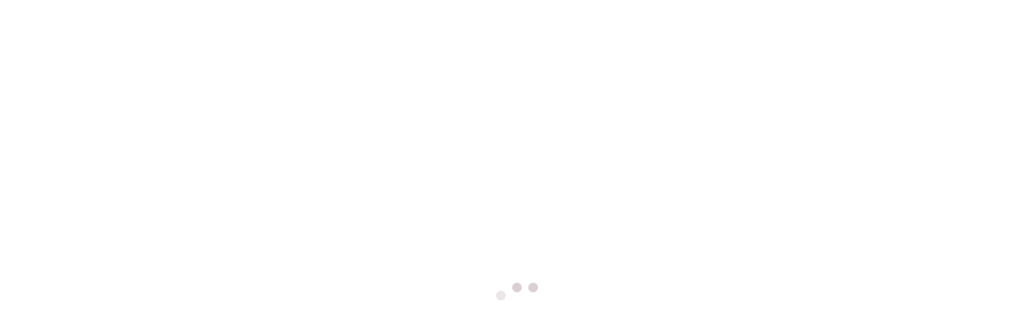

--- FILE ---
content_type: text/html; charset=UTF-8
request_url: https://olgarozewin.com/tag/downtown/
body_size: 17591
content:
<!DOCTYPE html>
<html lang="en-GB">
<head>
    
		<meta charset="UTF-8"/>
		<link rel="profile" href="https://gmpg.org/xfn/11"/>
		
				<meta name="viewport" content="width=device-width,initial-scale=1,user-scalable=yes">
		<meta name='robots' content='index, follow, max-image-preview:large, max-snippet:-1, max-video-preview:-1' />

	<!-- This site is optimized with the Yoast SEO plugin v20.6 - https://yoast.com/wordpress/plugins/seo/ -->
	<title>Downtown Archives - Olga Rozewin</title>
	<link rel="canonical" href="https://olgarozewin.com/tag/downtown/" />
	<meta property="og:locale" content="en_GB" />
	<meta property="og:type" content="article" />
	<meta property="og:title" content="Downtown Archives - Olga Rozewin" />
	<meta property="og:url" content="https://olgarozewin.com/tag/downtown/" />
	<meta property="og:site_name" content="Olga Rozewin" />
	<meta property="og:image" content="https://olgarozewin.com/wp-content/uploads/2020/05/OlgaRozewinOG.png" />
	<meta property="og:image:width" content="1200" />
	<meta property="og:image:height" content="630" />
	<meta property="og:image:type" content="image/png" />
	<meta name="twitter:card" content="summary_large_image" />
	<script type="application/ld+json" class="yoast-schema-graph">{"@context":"https://schema.org","@graph":[{"@type":"CollectionPage","@id":"https://olgarozewin.com/tag/downtown/","url":"https://olgarozewin.com/tag/downtown/","name":"Downtown Archives - Olga Rozewin","isPartOf":{"@id":"https://olgarozewin.com/#website"},"breadcrumb":{"@id":"https://olgarozewin.com/tag/downtown/#breadcrumb"},"inLanguage":"en-GB"},{"@type":"BreadcrumbList","@id":"https://olgarozewin.com/tag/downtown/#breadcrumb","itemListElement":[{"@type":"ListItem","position":1,"name":"Home","item":"https://olgarozewin.com/"},{"@type":"ListItem","position":2,"name":"Downtown"}]},{"@type":"WebSite","@id":"https://olgarozewin.com/#website","url":"https://olgarozewin.com/","name":"Olga Rozewin","description":"Photography portfolio for fashion and portrait photographer Olga Rozewin","publisher":{"@id":"https://olgarozewin.com/#organization"},"potentialAction":[{"@type":"SearchAction","target":{"@type":"EntryPoint","urlTemplate":"https://olgarozewin.com/?s={search_term_string}"},"query-input":"required name=search_term_string"}],"inLanguage":"en-GB"},{"@type":"Organization","@id":"https://olgarozewin.com/#organization","name":"Olga Rozewin Photography","url":"https://olgarozewin.com/","logo":{"@type":"ImageObject","inLanguage":"en-GB","@id":"https://olgarozewin.com/#/schema/logo/image/","url":"https://ml0kvyosrxw8.i.optimole.com/XuYffqE-o0kq1xz_/w:1200/h:630/q:95/https://olgarozewin.com/wp-content/uploads/2020/05/OlgaRozewinOG.png","contentUrl":"https://ml0kvyosrxw8.i.optimole.com/XuYffqE-o0kq1xz_/w:1200/h:630/q:95/https://olgarozewin.com/wp-content/uploads/2020/05/OlgaRozewinOG.png","width":1200,"height":630,"caption":"Olga Rozewin Photography"},"image":{"@id":"https://olgarozewin.com/#/schema/logo/image/"},"sameAs":["https://www.facebook.com/olgarozewinphotography/","https://www.instagram.com/olgarozewin/"]}]}</script>
	<!-- / Yoast SEO plugin. -->


<link rel='dns-prefetch' href='//fonts.googleapis.com' />
<link rel='dns-prefetch' href='//s.w.org' />
<link rel="alternate" type="application/rss+xml" title="Olga Rozewin &raquo; Feed" href="https://olgarozewin.com/feed/" />
<link rel="alternate" type="application/rss+xml" title="Olga Rozewin &raquo; Comments Feed" href="https://olgarozewin.com/comments/feed/" />
<link rel="alternate" type="application/rss+xml" title="Olga Rozewin &raquo; Downtown Tag Feed" href="https://olgarozewin.com/tag/downtown/feed/" />
		<!-- This site uses the Google Analytics by MonsterInsights plugin v9.11.0 - Using Analytics tracking - https://www.monsterinsights.com/ -->
		<!-- Note: MonsterInsights is not currently configured on this site. The site owner needs to authenticate with Google Analytics in the MonsterInsights settings panel. -->
					<!-- No tracking code set -->
				<!-- / Google Analytics by MonsterInsights -->
		<script type="text/javascript">
window._wpemojiSettings = {"baseUrl":"https:\/\/s.w.org\/images\/core\/emoji\/14.0.0\/72x72\/","ext":".png","svgUrl":"https:\/\/s.w.org\/images\/core\/emoji\/14.0.0\/svg\/","svgExt":".svg","source":{"concatemoji":"https:\/\/olgarozewin.com\/wp-includes\/js\/wp-emoji-release.min.js?ver=6.0.11"}};
/*! This file is auto-generated */
!function(e,a,t){var n,r,o,i=a.createElement("canvas"),p=i.getContext&&i.getContext("2d");function s(e,t){var a=String.fromCharCode,e=(p.clearRect(0,0,i.width,i.height),p.fillText(a.apply(this,e),0,0),i.toDataURL());return p.clearRect(0,0,i.width,i.height),p.fillText(a.apply(this,t),0,0),e===i.toDataURL()}function c(e){var t=a.createElement("script");t.src=e,t.defer=t.type="text/javascript",a.getElementsByTagName("head")[0].appendChild(t)}for(o=Array("flag","emoji"),t.supports={everything:!0,everythingExceptFlag:!0},r=0;r<o.length;r++)t.supports[o[r]]=function(e){if(!p||!p.fillText)return!1;switch(p.textBaseline="top",p.font="600 32px Arial",e){case"flag":return s([127987,65039,8205,9895,65039],[127987,65039,8203,9895,65039])?!1:!s([55356,56826,55356,56819],[55356,56826,8203,55356,56819])&&!s([55356,57332,56128,56423,56128,56418,56128,56421,56128,56430,56128,56423,56128,56447],[55356,57332,8203,56128,56423,8203,56128,56418,8203,56128,56421,8203,56128,56430,8203,56128,56423,8203,56128,56447]);case"emoji":return!s([129777,127995,8205,129778,127999],[129777,127995,8203,129778,127999])}return!1}(o[r]),t.supports.everything=t.supports.everything&&t.supports[o[r]],"flag"!==o[r]&&(t.supports.everythingExceptFlag=t.supports.everythingExceptFlag&&t.supports[o[r]]);t.supports.everythingExceptFlag=t.supports.everythingExceptFlag&&!t.supports.flag,t.DOMReady=!1,t.readyCallback=function(){t.DOMReady=!0},t.supports.everything||(n=function(){t.readyCallback()},a.addEventListener?(a.addEventListener("DOMContentLoaded",n,!1),e.addEventListener("load",n,!1)):(e.attachEvent("onload",n),a.attachEvent("onreadystatechange",function(){"complete"===a.readyState&&t.readyCallback()})),(e=t.source||{}).concatemoji?c(e.concatemoji):e.wpemoji&&e.twemoji&&(c(e.twemoji),c(e.wpemoji)))}(window,document,window._wpemojiSettings);
</script>
<style type="text/css">
img.wp-smiley,
img.emoji {
	display: inline !important;
	border: none !important;
	box-shadow: none !important;
	height: 1em !important;
	width: 1em !important;
	margin: 0 0.07em !important;
	vertical-align: -0.1em !important;
	background: none !important;
	padding: 0 !important;
}
</style>
	<link rel='stylesheet' id='wp-block-library-css'  href='https://olgarozewin.com/wp-includes/css/dist/block-library/style.min.css?ver=6.0.11' type='text/css' media='all' />
<style id='global-styles-inline-css' type='text/css'>
body{--wp--preset--color--black: #000000;--wp--preset--color--cyan-bluish-gray: #abb8c3;--wp--preset--color--white: #ffffff;--wp--preset--color--pale-pink: #f78da7;--wp--preset--color--vivid-red: #cf2e2e;--wp--preset--color--luminous-vivid-orange: #ff6900;--wp--preset--color--luminous-vivid-amber: #fcb900;--wp--preset--color--light-green-cyan: #7bdcb5;--wp--preset--color--vivid-green-cyan: #00d084;--wp--preset--color--pale-cyan-blue: #8ed1fc;--wp--preset--color--vivid-cyan-blue: #0693e3;--wp--preset--color--vivid-purple: #9b51e0;--wp--preset--gradient--vivid-cyan-blue-to-vivid-purple: linear-gradient(135deg,rgba(6,147,227,1) 0%,rgb(155,81,224) 100%);--wp--preset--gradient--light-green-cyan-to-vivid-green-cyan: linear-gradient(135deg,rgb(122,220,180) 0%,rgb(0,208,130) 100%);--wp--preset--gradient--luminous-vivid-amber-to-luminous-vivid-orange: linear-gradient(135deg,rgba(252,185,0,1) 0%,rgba(255,105,0,1) 100%);--wp--preset--gradient--luminous-vivid-orange-to-vivid-red: linear-gradient(135deg,rgba(255,105,0,1) 0%,rgb(207,46,46) 100%);--wp--preset--gradient--very-light-gray-to-cyan-bluish-gray: linear-gradient(135deg,rgb(238,238,238) 0%,rgb(169,184,195) 100%);--wp--preset--gradient--cool-to-warm-spectrum: linear-gradient(135deg,rgb(74,234,220) 0%,rgb(151,120,209) 20%,rgb(207,42,186) 40%,rgb(238,44,130) 60%,rgb(251,105,98) 80%,rgb(254,248,76) 100%);--wp--preset--gradient--blush-light-purple: linear-gradient(135deg,rgb(255,206,236) 0%,rgb(152,150,240) 100%);--wp--preset--gradient--blush-bordeaux: linear-gradient(135deg,rgb(254,205,165) 0%,rgb(254,45,45) 50%,rgb(107,0,62) 100%);--wp--preset--gradient--luminous-dusk: linear-gradient(135deg,rgb(255,203,112) 0%,rgb(199,81,192) 50%,rgb(65,88,208) 100%);--wp--preset--gradient--pale-ocean: linear-gradient(135deg,rgb(255,245,203) 0%,rgb(182,227,212) 50%,rgb(51,167,181) 100%);--wp--preset--gradient--electric-grass: linear-gradient(135deg,rgb(202,248,128) 0%,rgb(113,206,126) 100%);--wp--preset--gradient--midnight: linear-gradient(135deg,rgb(2,3,129) 0%,rgb(40,116,252) 100%);--wp--preset--duotone--dark-grayscale: url('#wp-duotone-dark-grayscale');--wp--preset--duotone--grayscale: url('#wp-duotone-grayscale');--wp--preset--duotone--purple-yellow: url('#wp-duotone-purple-yellow');--wp--preset--duotone--blue-red: url('#wp-duotone-blue-red');--wp--preset--duotone--midnight: url('#wp-duotone-midnight');--wp--preset--duotone--magenta-yellow: url('#wp-duotone-magenta-yellow');--wp--preset--duotone--purple-green: url('#wp-duotone-purple-green');--wp--preset--duotone--blue-orange: url('#wp-duotone-blue-orange');--wp--preset--font-size--small: 13px;--wp--preset--font-size--medium: 20px;--wp--preset--font-size--large: 36px;--wp--preset--font-size--x-large: 42px;}.has-black-color{color: var(--wp--preset--color--black) !important;}.has-cyan-bluish-gray-color{color: var(--wp--preset--color--cyan-bluish-gray) !important;}.has-white-color{color: var(--wp--preset--color--white) !important;}.has-pale-pink-color{color: var(--wp--preset--color--pale-pink) !important;}.has-vivid-red-color{color: var(--wp--preset--color--vivid-red) !important;}.has-luminous-vivid-orange-color{color: var(--wp--preset--color--luminous-vivid-orange) !important;}.has-luminous-vivid-amber-color{color: var(--wp--preset--color--luminous-vivid-amber) !important;}.has-light-green-cyan-color{color: var(--wp--preset--color--light-green-cyan) !important;}.has-vivid-green-cyan-color{color: var(--wp--preset--color--vivid-green-cyan) !important;}.has-pale-cyan-blue-color{color: var(--wp--preset--color--pale-cyan-blue) !important;}.has-vivid-cyan-blue-color{color: var(--wp--preset--color--vivid-cyan-blue) !important;}.has-vivid-purple-color{color: var(--wp--preset--color--vivid-purple) !important;}.has-black-background-color{background-color: var(--wp--preset--color--black) !important;}.has-cyan-bluish-gray-background-color{background-color: var(--wp--preset--color--cyan-bluish-gray) !important;}.has-white-background-color{background-color: var(--wp--preset--color--white) !important;}.has-pale-pink-background-color{background-color: var(--wp--preset--color--pale-pink) !important;}.has-vivid-red-background-color{background-color: var(--wp--preset--color--vivid-red) !important;}.has-luminous-vivid-orange-background-color{background-color: var(--wp--preset--color--luminous-vivid-orange) !important;}.has-luminous-vivid-amber-background-color{background-color: var(--wp--preset--color--luminous-vivid-amber) !important;}.has-light-green-cyan-background-color{background-color: var(--wp--preset--color--light-green-cyan) !important;}.has-vivid-green-cyan-background-color{background-color: var(--wp--preset--color--vivid-green-cyan) !important;}.has-pale-cyan-blue-background-color{background-color: var(--wp--preset--color--pale-cyan-blue) !important;}.has-vivid-cyan-blue-background-color{background-color: var(--wp--preset--color--vivid-cyan-blue) !important;}.has-vivid-purple-background-color{background-color: var(--wp--preset--color--vivid-purple) !important;}.has-black-border-color{border-color: var(--wp--preset--color--black) !important;}.has-cyan-bluish-gray-border-color{border-color: var(--wp--preset--color--cyan-bluish-gray) !important;}.has-white-border-color{border-color: var(--wp--preset--color--white) !important;}.has-pale-pink-border-color{border-color: var(--wp--preset--color--pale-pink) !important;}.has-vivid-red-border-color{border-color: var(--wp--preset--color--vivid-red) !important;}.has-luminous-vivid-orange-border-color{border-color: var(--wp--preset--color--luminous-vivid-orange) !important;}.has-luminous-vivid-amber-border-color{border-color: var(--wp--preset--color--luminous-vivid-amber) !important;}.has-light-green-cyan-border-color{border-color: var(--wp--preset--color--light-green-cyan) !important;}.has-vivid-green-cyan-border-color{border-color: var(--wp--preset--color--vivid-green-cyan) !important;}.has-pale-cyan-blue-border-color{border-color: var(--wp--preset--color--pale-cyan-blue) !important;}.has-vivid-cyan-blue-border-color{border-color: var(--wp--preset--color--vivid-cyan-blue) !important;}.has-vivid-purple-border-color{border-color: var(--wp--preset--color--vivid-purple) !important;}.has-vivid-cyan-blue-to-vivid-purple-gradient-background{background: var(--wp--preset--gradient--vivid-cyan-blue-to-vivid-purple) !important;}.has-light-green-cyan-to-vivid-green-cyan-gradient-background{background: var(--wp--preset--gradient--light-green-cyan-to-vivid-green-cyan) !important;}.has-luminous-vivid-amber-to-luminous-vivid-orange-gradient-background{background: var(--wp--preset--gradient--luminous-vivid-amber-to-luminous-vivid-orange) !important;}.has-luminous-vivid-orange-to-vivid-red-gradient-background{background: var(--wp--preset--gradient--luminous-vivid-orange-to-vivid-red) !important;}.has-very-light-gray-to-cyan-bluish-gray-gradient-background{background: var(--wp--preset--gradient--very-light-gray-to-cyan-bluish-gray) !important;}.has-cool-to-warm-spectrum-gradient-background{background: var(--wp--preset--gradient--cool-to-warm-spectrum) !important;}.has-blush-light-purple-gradient-background{background: var(--wp--preset--gradient--blush-light-purple) !important;}.has-blush-bordeaux-gradient-background{background: var(--wp--preset--gradient--blush-bordeaux) !important;}.has-luminous-dusk-gradient-background{background: var(--wp--preset--gradient--luminous-dusk) !important;}.has-pale-ocean-gradient-background{background: var(--wp--preset--gradient--pale-ocean) !important;}.has-electric-grass-gradient-background{background: var(--wp--preset--gradient--electric-grass) !important;}.has-midnight-gradient-background{background: var(--wp--preset--gradient--midnight) !important;}.has-small-font-size{font-size: var(--wp--preset--font-size--small) !important;}.has-medium-font-size{font-size: var(--wp--preset--font-size--medium) !important;}.has-large-font-size{font-size: var(--wp--preset--font-size--large) !important;}.has-x-large-font-size{font-size: var(--wp--preset--font-size--x-large) !important;}
</style>
<link rel='stylesheet' id='contact-form-7-css'  href='https://olgarozewin.com/wp-content/plugins/contact-form-7/includes/css/styles.css?ver=5.7.7' type='text/css' media='all' />
<link rel='stylesheet' id='rs-plugin-settings-css'  href='https://olgarozewin.com/wp-content/plugins/revslider/public/assets/css/rs6.css?ver=6.3.2' type='text/css' media='all' />
<style id='rs-plugin-settings-inline-css' type='text/css'>
#rs-demo-id {}
</style>
<link rel='stylesheet' id='azalea-eltdf-default-style-css'  href='https://olgarozewin.com/wp-content/themes/azaleawp/style.css?ver=6.0.11' type='text/css' media='all' />
<link rel='stylesheet' id='azalea-eltdf-child-style-css'  href='https://olgarozewin.com/wp-content/themes/azaleawp-child/style.css?ver=6.0.11' type='text/css' media='all' />
<link rel='stylesheet' id='photoswipe-css'  href='https://olgarozewin.com/wp-content/themes/azaleawp-child/scripts/photoswipe/photoswipe.css?ver=6.0.11' type='text/css' media='all' />
<link rel='stylesheet' id='photoswipe-default-skin-css'  href='https://olgarozewin.com/wp-content/themes/azaleawp-child/scripts/photoswipe/default-skin/default-skin.css?ver=6.0.11' type='text/css' media='all' />
<link rel='stylesheet' id='azalea-eltdf-modules-css'  href='https://olgarozewin.com/wp-content/themes/azaleawp/assets/css/modules.min.css?ver=6.0.11' type='text/css' media='all' />
<style id='azalea-eltdf-modules-inline-css' type='text/css'>
/* generated in /home/u168940457/domains/olgarozewin.com/public_html/wp-content/themes/azaleawp/framework/admin/options/general/map.php azalea_eltdf_page_general_style function */
.page-id--1.eltdf-boxed .eltdf-wrapper { background-attachment: fixed;}

/* generated in /home/u168940457/domains/olgarozewin.com/public_html/wp-content/themes/azaleawp/assets/custom-styles/general-custom-styles.php azalea_eltdf_smooth_page_transition_styles function */
.eltdf-st-loader .eltdf-rotate-circles > div, .eltdf-st-loader .pulse, .eltdf-st-loader .double_pulse .double-bounce1, .eltdf-st-loader .double_pulse .double-bounce2, .eltdf-st-loader .cube, .eltdf-st-loader .rotating_cubes .cube1, .eltdf-st-loader .rotating_cubes .cube2, .eltdf-st-loader .stripes > div, .eltdf-st-loader .wave > div, .eltdf-st-loader .two_rotating_circles .dot1, .eltdf-st-loader .two_rotating_circles .dot2, .eltdf-st-loader .five_rotating_circles .container1 > div, .eltdf-st-loader .five_rotating_circles .container2 > div, .eltdf-st-loader .five_rotating_circles .container3 > div, .eltdf-st-loader .atom .ball-1:before, .eltdf-st-loader .atom .ball-2:before, .eltdf-st-loader .atom .ball-3:before, .eltdf-st-loader .atom .ball-4:before, .eltdf-st-loader .clock .ball:before, .eltdf-st-loader .mitosis .ball, .eltdf-st-loader .lines .line1, .eltdf-st-loader .lines .line2, .eltdf-st-loader .lines .line3, .eltdf-st-loader .lines .line4, .eltdf-st-loader .fussion .ball, .eltdf-st-loader .fussion .ball-1, .eltdf-st-loader .fussion .ball-2, .eltdf-st-loader .fussion .ball-3, .eltdf-st-loader .fussion .ball-4, .eltdf-st-loader .wave_circles .ball, .eltdf-st-loader .pulse_circles .ball { background-color: #dccfd2;}


</style>
<link rel='stylesheet' id='eltdf-font_awesome-css'  href='https://olgarozewin.com/wp-content/themes/azaleawp/assets/css/font-awesome/css/font-awesome.min.css?ver=6.0.11' type='text/css' media='all' />
<link rel='stylesheet' id='eltdf-font_elegant-css'  href='https://olgarozewin.com/wp-content/themes/azaleawp/assets/css/elegant-icons/style.min.css?ver=6.0.11' type='text/css' media='all' />
<link rel='stylesheet' id='eltdf-ion_icons-css'  href='https://olgarozewin.com/wp-content/themes/azaleawp/assets/css/ion-icons/css/ionicons.min.css?ver=6.0.11' type='text/css' media='all' />
<link rel='stylesheet' id='eltdf-linea_icons-css'  href='https://olgarozewin.com/wp-content/themes/azaleawp/assets/css/linea-icons/style.css?ver=6.0.11' type='text/css' media='all' />
<link rel='stylesheet' id='mediaelement-css'  href='https://olgarozewin.com/wp-includes/js/mediaelement/mediaelementplayer-legacy.min.css?ver=4.2.16' type='text/css' media='all' />
<link rel='stylesheet' id='wp-mediaelement-css'  href='https://olgarozewin.com/wp-includes/js/mediaelement/wp-mediaelement.min.css?ver=6.0.11' type='text/css' media='all' />
<link rel='stylesheet' id='azalea-eltdf-style-dynamic-css'  href='https://olgarozewin.com/wp-content/themes/azaleawp/assets/css/style_dynamic.css?ver=1602759596' type='text/css' media='all' />
<link rel='stylesheet' id='azalea-eltdf-modules-responsive-css'  href='https://olgarozewin.com/wp-content/themes/azaleawp/assets/css/modules-responsive.min.css?ver=6.0.11' type='text/css' media='all' />
<link rel='stylesheet' id='azalea-eltdf-style-dynamic-responsive-css'  href='https://olgarozewin.com/wp-content/themes/azaleawp/assets/css/style_dynamic_responsive.css?ver=1602759596' type='text/css' media='all' />
<link rel='stylesheet' id='js_composer_front-css'  href='https://olgarozewin.com/wp-content/plugins/js_composer/assets/css/js_composer.min.css?ver=6.4.2' type='text/css' media='all' />
<link rel='stylesheet' id='azalea-eltdf-google-fonts-css'  href='https://fonts.googleapis.com/css?family=Dosis%3A300%2C400%2C500%2C600%2C700&#038;subset=latin-ext&#038;ver=1.0.0' type='text/css' media='all' />
<script type='text/javascript' src='https://olgarozewin.com/wp-includes/js/jquery/jquery.min.js?ver=3.6.0' id='jquery-core-js'></script>
<script type='text/javascript' src='https://olgarozewin.com/wp-includes/js/jquery/jquery-migrate.min.js?ver=3.3.2' id='jquery-migrate-js'></script>
<script type='text/javascript' src='https://olgarozewin.com/wp-content/plugins/revslider/public/assets/js/rbtools.min.js?ver=6.3.2' id='tp-tools-js'></script>
<script type='text/javascript' src='https://olgarozewin.com/wp-content/plugins/revslider/public/assets/js/rs6.min.js?ver=6.3.2' id='revmin-js'></script>
<script type='text/javascript' src='https://olgarozewin.com/wp-content/themes/azaleawp-child/scripts/photoswipe/photoswipe.min.js?ver=6.0.11' id='photoswipe-js'></script>
<script type='text/javascript' src='https://olgarozewin.com/wp-content/themes/azaleawp-child/scripts/photoswipe/photoswipe-ui-default.min.js?ver=6.0.11' id='photoswipe-ui-default-js'></script>
<link rel="https://api.w.org/" href="https://olgarozewin.com/wp-json/" /><link rel="alternate" type="application/json" href="https://olgarozewin.com/wp-json/wp/v2/tags/33" /><link rel="EditURI" type="application/rsd+xml" title="RSD" href="https://olgarozewin.com/xmlrpc.php?rsd" />
<link rel="wlwmanifest" type="application/wlwmanifest+xml" href="https://olgarozewin.com/wp-includes/wlwmanifest.xml" /> 
<meta name="generator" content="WordPress 6.0.11" />
<meta name="generator" content="Powered by WPBakery Page Builder - drag and drop page builder for WordPress."/>
<meta name="generator" content="Powered by Slider Revolution 6.3.2 - responsive, Mobile-Friendly Slider Plugin for WordPress with comfortable drag and drop interface." />


<!-- CJT Global Block (22) - Global CSS - START -->
<style type="text/css">
/*
@media only screen and (max-width: 1024px) {
body.single.postid-680 .eltdf-content .eltdf-content-inner>.eltdf-full-width>.eltdf-full-width-inner {
    padding-top: 0px!important;
}
}
*/

/*
.eltdf-ps-navigation {
  visibility: collapse;
}
*/

/*
.pp_description {
    display: none !important;
}
*/

/*
@media only screen and (min-width: 1024px) {
.home rs-module-wrap {
 width: 100% !important;
 left: 0 !important;
}
}
*/

/*
div.pp_overlay {
    background-color: white;
}

body div.pp_default .pp_nav .currentTextHolder, body div.pp_default span {
    color: black !important;
}

body div.pp_default a.pp_next span:before, body div.pp_default a.pp_previous span:before {
    color: black !important;
}

body div.pp_default .pp_close:after {
    color: black !important;
}*/

@media only screen and (max-width: 480px) {
.eltdf-header-vertical .eltdf-container-inner, .eltdf-header-vertical .eltdf-grid, .eltdf-header-vertical .eltdf-row-grid-section {
    width: 88% !important;
}
}

@media only screen and (max-width: 480px) {
body.single .eltdf-content .eltdf-content-inner>.eltdf-container>.eltdf-container-inner, body.single .eltdf-content .eltdf-content-inner>.eltdf-full-width>.eltdf-full-width-inner {
    padding-top: 24px!important;
}
}

.pswp__bg {
    background-color: white;
}

.pswp__img--placeholder--blank {
    background: white;
}

.eltdf-mobile-header .eltdf-mobile-header-inner {
    height: 85px !important;
}

/*
#menu-vertical-menu {
    background-color: white !important;
}
*/

.eltdf-vertical-area-widget-holder {
    z-index: 0 !important;
}

.eltdf-search-opener, .eltdf-side-menu-button-opener {
    display:none;
}

.eltdf-ps-categories {
    display: none !important;
}

.eltdf-light-header .eltdf-normal-logo {
    display: none !important;
}


.eltdf-logo-wrapper a img.eltdf-light-logo {
    -webkit-transform: translate(0px);
    -moz-transform: translate(0px);
    transform: translate(0px);
}

.eltdf-pl-five-columns h6 {
    font-weight: 600 !important;
}

@media only screen and (max-width: 480px) {
.eltdf-container-inner, .eltdf-grid, .eltdf-row-grid-section {
    width: 85% !important;
}
}

.eltdf-mobile-header .eltdf-position-center-inner {
    width: 80% !important;
}

@media only screen and (max-width: 480px) {
.eltdf-mobile-header .eltdf-mobile-logo-wrapper a {
    line-height: 40px !important;
}
}

@media only screen and (max-width: 1024px) and (min-width: 481px) {
.eltdf-mobile-header .eltdf-mobile-logo-wrapper a {
    line-height: 55px !important;
}
}

@media only screen and (max-width: 480px) {
.eltdf-mobile-header .eltdf-mobile-logo-wrapper img {
    height: auto !important;
}
}

.eltdf-mobile-header .eltdf-mobile-logo-wrapper img {
    vertical-align: middle;
    margin: auto;
}

@media only screen and (max-width: 480px) {
.eltdf-content-inner {
    padding-top: 20px !important;
}
}

@media only screen and (max-width: 1024px) and (min-width: 481px) {
.eltdf-content-inner {
    padding-top: 30px !important;
}
}

@media only screen and (max-width: 1024px) {
.page-id-5788 .eltdf-content-inner, .page-id-484 .eltdf-content-inner {
    padding-top: 0px !important;
}
}

.eltdf-portfolio-list-holder.eltdf-pl-standard-shader article .eltdf-pli-image:after {
    background-color: rgba(220,207,209,.7) !important;
}

.eltdf-main-menu>ul>li.eltdf-active-item>a>span.item_outer .item_text:before, .eltdf-main-menu>ul>li>a:hover>span.item_outer .item_text:before {
    height: 2px !important;
    opacity: 1;
}

.eltdf-main-menu>ul>li>a>span.item_outer .item_text:before {
    opacity:0;
}
</style>
<!-- CJT Global Block (22) - Global CSS - END -->

<link rel="icon" href="https://olgarozewin.com/wp-content/uploads/2020/05/cropped-favicon-1-32x32.png" sizes="32x32" />
<link rel="icon" href="https://olgarozewin.com/wp-content/uploads/2020/05/cropped-favicon-1-192x192.png" sizes="192x192" />
<link rel="apple-touch-icon" href="https://olgarozewin.com/wp-content/uploads/2020/05/cropped-favicon-1-180x180.png" />
<meta name="msapplication-TileImage" content="https://olgarozewin.com/wp-content/uploads/2020/05/cropped-favicon-1-270x270.png" />
<script type="text/javascript">function setREVStartSize(e){
			//window.requestAnimationFrame(function() {				 
				window.RSIW = window.RSIW===undefined ? window.innerWidth : window.RSIW;	
				window.RSIH = window.RSIH===undefined ? window.innerHeight : window.RSIH;	
				try {								
					var pw = document.getElementById(e.c).parentNode.offsetWidth,
						newh;
					pw = pw===0 || isNaN(pw) ? window.RSIW : pw;
					e.tabw = e.tabw===undefined ? 0 : parseInt(e.tabw);
					e.thumbw = e.thumbw===undefined ? 0 : parseInt(e.thumbw);
					e.tabh = e.tabh===undefined ? 0 : parseInt(e.tabh);
					e.thumbh = e.thumbh===undefined ? 0 : parseInt(e.thumbh);
					e.tabhide = e.tabhide===undefined ? 0 : parseInt(e.tabhide);
					e.thumbhide = e.thumbhide===undefined ? 0 : parseInt(e.thumbhide);
					e.mh = e.mh===undefined || e.mh=="" || e.mh==="auto" ? 0 : parseInt(e.mh,0);		
					if(e.layout==="fullscreen" || e.l==="fullscreen") 						
						newh = Math.max(e.mh,window.RSIH);					
					else{					
						e.gw = Array.isArray(e.gw) ? e.gw : [e.gw];
						for (var i in e.rl) if (e.gw[i]===undefined || e.gw[i]===0) e.gw[i] = e.gw[i-1];					
						e.gh = e.el===undefined || e.el==="" || (Array.isArray(e.el) && e.el.length==0)? e.gh : e.el;
						e.gh = Array.isArray(e.gh) ? e.gh : [e.gh];
						for (var i in e.rl) if (e.gh[i]===undefined || e.gh[i]===0) e.gh[i] = e.gh[i-1];
											
						var nl = new Array(e.rl.length),
							ix = 0,						
							sl;					
						e.tabw = e.tabhide>=pw ? 0 : e.tabw;
						e.thumbw = e.thumbhide>=pw ? 0 : e.thumbw;
						e.tabh = e.tabhide>=pw ? 0 : e.tabh;
						e.thumbh = e.thumbhide>=pw ? 0 : e.thumbh;					
						for (var i in e.rl) nl[i] = e.rl[i]<window.RSIW ? 0 : e.rl[i];
						sl = nl[0];									
						for (var i in nl) if (sl>nl[i] && nl[i]>0) { sl = nl[i]; ix=i;}															
						var m = pw>(e.gw[ix]+e.tabw+e.thumbw) ? 1 : (pw-(e.tabw+e.thumbw)) / (e.gw[ix]);					
						newh =  (e.gh[ix] * m) + (e.tabh + e.thumbh);
					}				
					if(window.rs_init_css===undefined) window.rs_init_css = document.head.appendChild(document.createElement("style"));					
					document.getElementById(e.c).height = newh+"px";
					window.rs_init_css.innerHTML += "#"+e.c+"_wrapper { height: "+newh+"px }";				
				} catch(e){
					console.log("Failure at Presize of Slider:" + e)
				}					   
			//});
		  };</script>
<noscript><style> .wpb_animate_when_almost_visible { opacity: 1; }</style></noscript></head>
<body data-rsssl=1 class="archive tag tag-downtown tag-33 eltd-core-1.2.1 azaleawp child-child-ver-1.0.1 azaleawp-ver-1.7 eltdf-smooth-page-transitions eltdf-smooth-page-transitions-preloader eltdf-smooth-page-transitions-fadeout eltdf-grid-1300 eltdf-fixed-on-scroll eltdf-dropdown-animate-height eltdf-header-standard eltdf-menu-area-shadow-disable eltdf-menu-area-in-grid-shadow-disable eltdf-menu-area-border-disable eltdf-menu-area-in-grid-border-disable eltdf-logo-area-border-disable eltdf-logo-area-in-grid-border-disable eltdf-header-vertical-shadow-disable eltdf-header-vertical-border-disable eltdf-side-menu-slide-from-right eltdf-default-mobile-header eltdf-sticky-up-mobile-header eltdf-fullscreen-search eltdf-search-fade wpb-js-composer js-comp-ver-6.4.2 vc_responsive" itemscope itemtype="http://schema.org/WebPage">
    			<div class="eltdf-smooth-transition-loader eltdf-mimic-ajax">
									<div class="eltdf-st-loader">
						<div class="eltdf-st-loader1">
							<div class="eltdf-rotate-circles"><div></div><div></div><div></div></div>						</div>
					</div>
				
			</div>
		<section class="eltdf-side-menu">
	<div class="eltdf-close-side-menu-holder">
		<a class="eltdf-close-side-menu" href="#" target="_self">
			<span class="icon-arrows-remove"></span>
		</a>
	</div>
	<div id="text-13" class="widget eltdf-sidearea widget_text">			<div class="textwidget"><a href="http://azalea.elated-themes.com/">
<img src="https://azalea.elated-themes.com/wp-content/uploads/2017/03/logo-sidearea.png" alt="a" />
</a></div>
		</div><div class="widget eltdf-separator-widget"><div class="eltdf-separator-holder clearfix  eltdf-separator-left eltdf-separator-normal">
	<div class="eltdf-separator" style="border-color: #ddb0b7;border-style: solid;width: 54px;border-bottom-width: 2px;margin-bottom: 19px"></div>
</div>
</div><div id="text-14" class="widget eltdf-sidearea widget_text">			<div class="textwidget"><span style="color: #969696;">This is Photoshop's version  of Lorem Ipsn gravida nibh vel velit auctor aliquet.Aenean sollicitudin, lorem quis bibendum auci elit consequat ipsutis sem nibh id elit.uci elit consequat ipsutis sem nibh id elituci elit consequat ipsutis ...</span></div>
		</div><div class="widget eltdf-separator-widget"><div class="eltdf-separator-holder clearfix  eltdf-separator-center eltdf-separator-normal">
	<div class="eltdf-separator" style="border-style: solid;border-bottom-width: 29px"></div>
</div>
</div><div id="eltdf_instagram_widget-9" class="widget eltdf-sidearea widget_eltdf_instagram_widget"><div class="eltdf-widget-title-holder"><h4 class="eltdf-widget-title">Follow me on instagram</h4></div></div><div id="text-15" class="widget eltdf-sidearea widget_text"><div class="eltdf-widget-title-holder"><h4 class="eltdf-widget-title">Contact us</h4></div>			<div class="textwidget"></div>
		</div><div class="widget eltdf-separator-widget"><div class="eltdf-separator-holder clearfix  eltdf-separator-left eltdf-separator-normal">
	<div class="eltdf-separator" style="border-color: #ddb0b7;border-style: solid;width: 54px;border-bottom-width: 2px;margin-top: 0px;margin-bottom: 18px"></div>
</div>
</div><div id="text-16" class="widget eltdf-sidearea widget_text">			<div class="textwidget"><span style="color: #b4b4b4;">Eighth Avenue 487, New York </span></div>
		</div><div class="widget eltdf-separator-widget"><div class="eltdf-separator-holder clearfix  eltdf-separator-center eltdf-separator-normal">
	<div class="eltdf-separator" style="border-style: solid;border-bottom-width: 11px;margin-top: 0px;margin-bottom: 0px"></div>
</div>
</div><div id="text-17" class="widget eltdf-sidearea widget_text">			<div class="textwidget"><span style="color: #b4b4b4;">Email : <a style="color: #b4b4b4" href="mailto:azalea@elated-themes.com">azalea@elated-themes.com</a></span></div>
		</div><div class="widget eltdf-separator-widget"><div class="eltdf-separator-holder clearfix  eltdf-separator-center eltdf-separator-normal">
	<div class="eltdf-separator" style="border-style: solid;border-bottom-width: 11px;margin-top: 0px;margin-bottom: 0px"></div>
</div>
</div><div id="text-18" class="widget eltdf-sidearea widget_text">			<div class="textwidget"><span style="color: #b4b4b4;">Phone: +387643932728</span></div>
		</div><div class="widget eltdf-separator-widget"><div class="eltdf-separator-holder clearfix  eltdf-separator-center eltdf-separator-normal">
	<div class="eltdf-separator" style="border-style: solid;border-bottom-width: 11px;margin-top: 0px;margin-bottom: 0px"></div>
</div>
</div><div id="text-19" class="widget eltdf-sidearea widget_text">			<div class="textwidget"><span style="color: #b4b4b4;">Phone: +387123456789</span></div>
		</div></section>
    <div class="eltdf-wrapper">
        <div class="eltdf-wrapper-inner">
            <div class="eltdf-fullscreen-search-holder">
	<div class="eltdf-fullscreen-search-close-container">
		<div class="eltdf-search-close-holder">
			<a class="eltdf-fullscreen-search-close" href="javascript:void(0)">
				<span class="icon-arrows-remove"></span>
			</a>
		</div>
	</div>
	<div class="eltdf-fullscreen-search-table">
		<div class="eltdf-fullscreen-search-cell">
			<div class="eltdf-fullscreen-search-inner">
				<form action="https://olgarozewin.com/" class="eltdf-fullscreen-search-form" method="get">
					<div class="eltdf-form-holder">
						<div class="eltdf-form-holder-inner">
							<div class="eltdf-field-holder">
								<input type="text"  placeholder="Search for..." name="s" class="eltdf-search-field" autocomplete="off" />
							</div>
							<button type="submit" class="eltdf-search-submit"><span class="icon_search "></span></button>
							<div class="eltdf-line"></div>
						</div>
					</div>
				</form>
			</div>
		</div>
	</div>
</div>
<header class="eltdf-page-header">
		
			<div class="eltdf-fixed-wrapper">
				
	<div class="eltdf-menu-area">
				
				
			<div class="eltdf-vertical-align-containers">
				<div class="eltdf-position-left">
					<div class="eltdf-position-left-inner">
						

<div class="eltdf-logo-wrapper">
    <a itemprop="url" href="https://olgarozewin.com/" style="height: 39px;">
        <img itemprop="image" class="eltdf-normal-logo" src="https://olgarozewin.com/wp-content/uploads/2020/05/logo-5.png" width="665" height="78"  alt="logo"/>
        <img itemprop="image" class="eltdf-dark-logo" src="https://olgarozewin.com/wp-content/uploads/2020/05/logo-5.png"  alt="dark logo"/>        <img itemprop="image" class="eltdf-light-logo" src="https://olgarozewin.com/wp-content/uploads/2020/05/logo-white-copy.png" width="665" height="78"  alt="light logo"/>    </a>
</div>

					</div>
				</div>
				<div class="eltdf-position-right">
					<div class="eltdf-position-right-inner">
						
<nav class="eltdf-main-menu eltdf-drop-down eltdf-default-nav">
    <ul id="menu-main-menu" class="clearfix"><li id="nav-menu-item-5828" class="menu-item menu-item-type-post_type menu-item-object-page menu-item-home  narrow"><a href="https://olgarozewin.com/" class=""><span class="item_outer"><span class="item_text">Overview</span></span></a></li>
<li id="nav-menu-item-5796" class="menu-item menu-item-type-post_type menu-item-object-page  narrow"><a href="https://olgarozewin.com/editorial/" class=""><span class="item_outer"><span class="item_text">Editorial</span></span></a></li>
<li id="nav-menu-item-5799" class="menu-item menu-item-type-post_type menu-item-object-page  narrow"><a href="https://olgarozewin.com/commercial/" class=""><span class="item_outer"><span class="item_text">Commercial</span></span></a></li>
<li id="nav-menu-item-5802" class="menu-item menu-item-type-post_type menu-item-object-page  narrow"><a href="https://olgarozewin.com/personal/" class=""><span class="item_outer"><span class="item_text">Personal</span></span></a></li>
<li id="nav-menu-item-3831" class="menu-item menu-item-type-post_type menu-item-object-page  narrow"><a href="https://olgarozewin.com/about/" class=""><span class="item_outer"><span class="item_text">About</span></span></a></li>
<li id="nav-menu-item-3272" class="menu-item menu-item-type-post_type menu-item-object-page  narrow"><a href="https://olgarozewin.com/contact/" class=""><span class="item_outer"><span class="item_text">Contact</span></span></a></li>
</ul></nav>

						
	    <a  		    class="eltdf-search-opener eltdf-icon-has-hover" href="javascript:void(0)">
            <span class="eltdf-search-opener-wrapper">
                <span aria-hidden="true" class="eltdf-icon-font-elegant icon_search "></span>	                        </span>
	    </a>
    		<a class="eltdf-side-menu-button-opener eltdf-icon-has-hover"  href="javascript:void(0)" >
						<span class="eltdf-side-menu-lines">
        		<span class="eltdf-side-menu-line eltdf-line-1"></span>
        		<span class="eltdf-side-menu-line eltdf-line-2"></span>
                <span class="eltdf-side-menu-line eltdf-line-3"></span>
        	</span>
		</a>
						</div>
				</div>
			</div>
			
			</div>
			
			</div>
		
		
	</header>


<header class="eltdf-mobile-header">
		
	<div class="eltdf-mobile-header-inner">
		<div class="eltdf-mobile-header-holder">
			<div class="eltdf-grid">
				<div class="eltdf-vertical-align-containers">
					<div class="eltdf-vertical-align-containers">
													<div class="eltdf-mobile-menu-opener">
								<a href="javascript:void(0)">
									<span class="eltdf-mobile-menu-icon">
										<i class="fa fa-bars" aria-hidden="true"></i>
									</span>
																	</a>
							</div>
												<div class="eltdf-position-center">
							<div class="eltdf-position-center-inner">
								

<div class="eltdf-mobile-logo-wrapper">
    <a itemprop="url" href="https://olgarozewin.com/" style="height: 39px">
        <img itemprop="image" src="https://olgarozewin.com/wp-content/uploads/2020/05/logo-5.png" width="665" height="78"  alt="Mobile Logo"/>
    </a>
</div>

							</div>
						</div>
						<div class="eltdf-position-right">
							<div class="eltdf-position-right-inner">
															</div>
						</div>
					</div>
				</div>
			</div>
		</div>
		
	<nav class="eltdf-mobile-nav" role="navigation" aria-label="Mobile Menu">
		<div class="eltdf-grid">

			<ul id="menu-main-menu-1" class=""><li id="mobile-menu-item-5828" class="menu-item menu-item-type-post_type menu-item-object-page menu-item-home "><a href="https://olgarozewin.com/" class=""><span>Overview</span></a></li>
<li id="mobile-menu-item-5796" class="menu-item menu-item-type-post_type menu-item-object-page "><a href="https://olgarozewin.com/editorial/" class=""><span>Editorial</span></a></li>
<li id="mobile-menu-item-5799" class="menu-item menu-item-type-post_type menu-item-object-page "><a href="https://olgarozewin.com/commercial/" class=""><span>Commercial</span></a></li>
<li id="mobile-menu-item-5802" class="menu-item menu-item-type-post_type menu-item-object-page "><a href="https://olgarozewin.com/personal/" class=""><span>Personal</span></a></li>
<li id="mobile-menu-item-3831" class="menu-item menu-item-type-post_type menu-item-object-page "><a href="https://olgarozewin.com/about/" class=""><span>About</span></a></li>
<li id="mobile-menu-item-3272" class="menu-item menu-item-type-post_type menu-item-object-page "><a href="https://olgarozewin.com/contact/" class=""><span>Contact</span></a></li>
</ul>		</div>
	</nav>

	</div>
	
	</header>

	
	        			<a id='eltdf-back-to-top' href='#'>
				<span class="eltdf-icon-stack">
					 <i class="eltdf-icon-linea-icon icon-arrows-up "></i>				</span>
			</a>
			        
            <div class="eltdf-content" >
                <div class="eltdf-content-inner">	<div class="eltdf-container">
				<div class="eltdf-container-inner clearfix">
			<div class="eltdf-grid-row eltdf-grid-large-gutter">
	<div class="eltdf-page-content-holder eltdf-grid-col-12">
		<div class="eltdf-blog-holder eltdf-blog-standard eltdf-blog-pagination-standard eltdf-masonry-images-fixed" data-blog-type= standard data-next-page= 2 data-max-num-pages= 1 data-post-number= 10 data-excerpt-length= 40 data-archive-tag= 33 >
    <div class="eltdf-blog-holder-inner">
        <article id="post-254" class="eltdf-post-no-media post-254 post type-post status-publish format-standard hentry category-lifestyle tag-downtown tag-photo tag-style">
    <div class="eltdf-post-content">
        <div class="eltdf-post-heading">
            
        </div>
        <div class="eltdf-post-text">
            <div class="eltdf-post-text-inner">
                <div class="eltdf-post-info-top">
                    <div itemprop="dateCreated" class="eltdf-post-info-date entry-date published updated">
            <a itemprop="url" href="https://olgarozewin.com/2017/02/">
    
        27th February 2017        </a>
    <meta itemprop="interactionCount" content="UserComments: 0"/>
</div>                    <div class="eltdf-post-info-category">
    <a href="https://olgarozewin.com/category/lifestyle/" rel="category tag">Lifestyle</a></div>                    <div class="eltdf-tags-holder">
    <div class="eltdf-tags">
        <a href="https://olgarozewin.com/tag/downtown/" rel="tag">Downtown</a>, <a href="https://olgarozewin.com/tag/photo/" rel="tag">Photo</a>, <a href="https://olgarozewin.com/tag/style/" rel="tag">Style</a>    </div>
</div>
                </div>
                <div class="eltdf-post-text-main">
                    
<h3 itemprop="name" class="entry-title eltdf-post-title">
            <a itemprop="url" href="https://olgarozewin.com/2017/02/27/shades-of-pink/" title="Shades of Pink">
            Shades of Pink            </a>
    </h3>                    <div class="eltdf-separator-holder clearfix  eltdf-separator-normal">
	<div class="eltdf-separator" style="width: 54px;border-bottom-width: 2px"></div>
</div>
                        <div class="eltdf-post-excerpt-holder">
        <p itemprop="description" class="eltdf-post-excerpt">
            Lorem ipsum dolor sit amet, consectetuer adipiscing elit, sed diam nonummy nibh euismod tincidunt ut laoreet dolore magna aliquam erat volutpat. Ut wisi enim ad minim veniam, quis nostrud exerci tation ullamcorper suscipit lobortis nisl ut aliquip ex ea commodo        </p>
    </div>
                                    </div>
                <div class="eltdf-post-info-bottom clearfix">
                    <div class="eltdf-post-info-bottom-left">
                        <div class="eltdf-post-read-more-button">
<a itemprop="url" href="https://olgarozewin.com/2017/02/27/shades-of-pink/" target="_self"  class="eltdf-btn eltdf-btn-medium eltdf-btn-simple eltdf-blog-list-button"  >    <span class="eltdf-btn-text">Continue reading</span>    </a></div>
                    </div>
                    <div class="eltdf-post-info-bottom-right">
                            <div class="eltdf-blog-share">
        <div class="eltdf-social-share-holder eltdf-list">
		<ul>
		<li class="eltdf-facebook-share">
	<a itemprop="url" class="eltdf-share-link" href="#" onclick="window.open('http://www.facebook.com/sharer.php?u=https%3A%2F%2Folgarozewin.com%2F2017%2F02%2F27%2Fshades-of-pink%2F', 'sharer', 'toolbar=0,status=0,width=620,height=280');">
					<span class="eltdf-social-network-icon social_facebook"></span>
			</a>
</li><li class="eltdf-twitter-share">
	<a itemprop="url" class="eltdf-share-link" href="#" onclick="window.open('http://twitter.com/home?status=Lorem+ipsum+dolor+sit+amet%2C+consectetuer+adipiscing+elit%2C+sed+diam+nonummy+nibh+euismod+tincidunt+ut+laoreet+dolore+https://olgarozewin.com/2017/02/27/shades-of-pink/', 'popupwindow', 'scrollbars=yes,width=800,height=400');">
					<span class="eltdf-social-network-icon social_twitter"></span>
			</a>
</li><li class="eltdf-google_plus-share">
	<a itemprop="url" class="eltdf-share-link" href="#" onclick="popUp=window.open('https://plus.google.com/share?url=https%3A%2F%2Folgarozewin.com%2F2017%2F02%2F27%2Fshades-of-pink%2F', 'popupwindow', 'scrollbars=yes,width=800,height=400');popUp.focus();return false;">
					<span class="eltdf-social-network-icon social_googleplus"></span>
			</a>
</li><li class="eltdf-pinterest-share">
	<a itemprop="url" class="eltdf-share-link" href="#" onclick="popUp=window.open('http://pinterest.com/pin/create/button/?url=https%3A%2F%2Folgarozewin.com%2F2017%2F02%2F27%2Fshades-of-pink%2F&amp;description=Shades+of+Pink&amp;media=', 'popupwindow', 'scrollbars=yes,width=800,height=400');popUp.focus();return false;">
					<span class="eltdf-social-network-icon social_pinterest"></span>
			</a>
</li>	</ul>
</div>    </div>
                    </div>
                </div>
            </div>
        </div>
    </div>
</article><article id="post-200" class="eltdf-post-has-media post-200 post type-post status-publish format-link hentry category-lifestyle tag-downtown tag-photo tag-pink post_format-post-format-link">
    <div class="eltdf-post-content">
        <div class="eltdf-post-text">
            <div class="eltdf-post-text-inner">
                <div class="eltdf-post-text-main">
                    <div class="eltdf-post-mark">
                        <span class="fa fa-link eltdf-link-mark"></span>
                    </div>
                    
<div class="eltdf-post-link-holder">
    <div class="eltdf-post-link-holder-inner">
        <h3 itemprop="name" class="eltdf-link-title eltdf-post-title">
                <a itemprop="url" href="https://olgarozewin.com/2017/02/27/focus-radius-3/" title="Focus &#038; Radius" target="_blank">
                        Focus &#038; Radius                    </a>
                </h3>
    </div>
</div>                </div>
            </div>
        </div>
    </div>
</article><article id="post-80" class="eltdf-post-no-media post-80 post type-post status-publish format-standard hentry category-design tag-camera tag-design tag-downtown">
    <div class="eltdf-post-content">
        <div class="eltdf-post-heading">
            
        </div>
        <div class="eltdf-post-text">
            <div class="eltdf-post-text-inner">
                <div class="eltdf-post-info-top">
                    <div itemprop="dateCreated" class="eltdf-post-info-date entry-date published updated">
            <a itemprop="url" href="https://olgarozewin.com/2017/02/">
    
        24th February 2017        </a>
    <meta itemprop="interactionCount" content="UserComments: 0"/>
</div>                    <div class="eltdf-post-info-category">
    <a href="https://olgarozewin.com/category/design/" rel="category tag">Design</a></div>                    <div class="eltdf-tags-holder">
    <div class="eltdf-tags">
        <a href="https://olgarozewin.com/tag/camera/" rel="tag">Camera</a>, <a href="https://olgarozewin.com/tag/design/" rel="tag">Design</a>, <a href="https://olgarozewin.com/tag/downtown/" rel="tag">Downtown</a>    </div>
</div>
                </div>
                <div class="eltdf-post-text-main">
                    
<h3 itemprop="name" class="entry-title eltdf-post-title">
            <a itemprop="url" href="https://olgarozewin.com/2017/02/24/supreme-teamwork/" title="Supreme Teamwork">
            Supreme Teamwork            </a>
    </h3>                    <div class="eltdf-separator-holder clearfix  eltdf-separator-normal">
	<div class="eltdf-separator" style="width: 54px;border-bottom-width: 2px"></div>
</div>
                        <div class="eltdf-post-excerpt-holder">
        <p itemprop="description" class="eltdf-post-excerpt">
            Lorem ipsum dolor sit amet, consectetuer adipiscing elit, sed diam nonummy nibh euismod tincidunt ut laoreet dolore magna aliquam erat volutpat. Ut wisi enim ad minim veniam, quis nostrud exerci tation ullamcorper suscipit lobortis nisl ut aliquip ex ea commodo        </p>
    </div>
                                    </div>
                <div class="eltdf-post-info-bottom clearfix">
                    <div class="eltdf-post-info-bottom-left">
                        <div class="eltdf-post-read-more-button">
<a itemprop="url" href="https://olgarozewin.com/2017/02/24/supreme-teamwork/" target="_self"  class="eltdf-btn eltdf-btn-medium eltdf-btn-simple eltdf-blog-list-button"  >    <span class="eltdf-btn-text">Continue reading</span>    </a></div>
                    </div>
                    <div class="eltdf-post-info-bottom-right">
                            <div class="eltdf-blog-share">
        <div class="eltdf-social-share-holder eltdf-list">
		<ul>
		<li class="eltdf-facebook-share">
	<a itemprop="url" class="eltdf-share-link" href="#" onclick="window.open('http://www.facebook.com/sharer.php?u=https%3A%2F%2Folgarozewin.com%2F2017%2F02%2F24%2Fsupreme-teamwork%2F', 'sharer', 'toolbar=0,status=0,width=620,height=280');">
					<span class="eltdf-social-network-icon social_facebook"></span>
			</a>
</li><li class="eltdf-twitter-share">
	<a itemprop="url" class="eltdf-share-link" href="#" onclick="window.open('http://twitter.com/home?status=Lorem+ipsum+dolor+sit+amet%2C+consectetuer+adipiscing+elit%2C+sed+diam+nonummy+nibh+euismod+tincidunt+ut+laoreet+dolore+https://olgarozewin.com/2017/02/24/supreme-teamwork/', 'popupwindow', 'scrollbars=yes,width=800,height=400');">
					<span class="eltdf-social-network-icon social_twitter"></span>
			</a>
</li><li class="eltdf-google_plus-share">
	<a itemprop="url" class="eltdf-share-link" href="#" onclick="popUp=window.open('https://plus.google.com/share?url=https%3A%2F%2Folgarozewin.com%2F2017%2F02%2F24%2Fsupreme-teamwork%2F', 'popupwindow', 'scrollbars=yes,width=800,height=400');popUp.focus();return false;">
					<span class="eltdf-social-network-icon social_googleplus"></span>
			</a>
</li><li class="eltdf-pinterest-share">
	<a itemprop="url" class="eltdf-share-link" href="#" onclick="popUp=window.open('http://pinterest.com/pin/create/button/?url=https%3A%2F%2Folgarozewin.com%2F2017%2F02%2F24%2Fsupreme-teamwork%2F&amp;description=Supreme+Teamwork&amp;media=', 'popupwindow', 'scrollbars=yes,width=800,height=400');popUp.focus();return false;">
					<span class="eltdf-social-network-icon social_pinterest"></span>
			</a>
</li>	</ul>
</div>    </div>
                    </div>
                </div>
            </div>
        </div>
    </div>
</article><article id="post-96" class="eltdf-post-has-media post-96 post type-post status-publish format-link hentry category-design tag-downtown tag-photo tag-pink tag-style post_format-post-format-link">
    <div class="eltdf-post-content">
        <div class="eltdf-post-text">
            <div class="eltdf-post-text-inner">
                <div class="eltdf-post-text-main">
                    <div class="eltdf-post-mark">
                        <span class="fa fa-link eltdf-link-mark"></span>
                    </div>
                    
<div class="eltdf-post-link-holder">
    <div class="eltdf-post-link-holder-inner">
        <h3 itemprop="name" class="eltdf-link-title eltdf-post-title">
                <a itemprop="url" href="https://olgarozewin.com/2017/02/24/focus-radius/" title="Focus &#038; Radius" target="_blank">
                        Focus &#038; Radius                    </a>
                </h3>
    </div>
</div>                </div>
            </div>
        </div>
    </div>
</article>    </div>
    </div>	</div>
	</div>		</div>
			</div>
</div> <!-- close div.content_inner -->
	</div> <!-- close div.content -->
					<footer class="eltdf-page-footer">
				<div class="eltdf-footer-bottom-holder eltdf-dark">
	<div class="eltdf-footer-bottom-inner eltdf-grid ">
		<div class="eltdf-grid-row ">
							<div class="eltdf-grid-col-6">
									</div>
							<div class="eltdf-grid-col-6">
									</div>
					</div>
	</div>
</div>			</footer>
			</div> <!-- close div.eltdf-wrapper-inner  -->
</div> <!-- close div.eltdf-wrapper -->
<script type='text/javascript' src='https://olgarozewin.com/wp-content/plugins/contact-form-7/includes/swv/js/index.js?ver=5.7.7' id='swv-js'></script>
<script type='text/javascript' id='contact-form-7-js-extra'>
/* <![CDATA[ */
var wpcf7 = {"api":{"root":"https:\/\/olgarozewin.com\/wp-json\/","namespace":"contact-form-7\/v1"}};
/* ]]> */
</script>
<script type='text/javascript' src='https://olgarozewin.com/wp-content/plugins/contact-form-7/includes/js/index.js?ver=5.7.7' id='contact-form-7-js'></script>
<script type='text/javascript' src='https://olgarozewin.com/wp-includes/js/jquery/ui/core.min.js?ver=1.13.1' id='jquery-ui-core-js'></script>
<script type='text/javascript' src='https://olgarozewin.com/wp-includes/js/jquery/ui/tabs.min.js?ver=1.13.1' id='jquery-ui-tabs-js'></script>
<script type='text/javascript' src='https://olgarozewin.com/wp-includes/js/jquery/ui/accordion.min.js?ver=1.13.1' id='jquery-ui-accordion-js'></script>
<script type='text/javascript' id='mediaelement-core-js-before'>
var mejsL10n = {"language":"en","strings":{"mejs.download-file":"Download File","mejs.install-flash":"You are using a browser that does not have Flash player enabled or installed. Please turn on your Flash player plugin or download the latest version from https:\/\/get.adobe.com\/flashplayer\/","mejs.fullscreen":"Fullscreen","mejs.play":"Play","mejs.pause":"Pause","mejs.time-slider":"Time Slider","mejs.time-help-text":"Use Left\/Right Arrow keys to advance one second, Up\/Down arrows to advance ten seconds.","mejs.live-broadcast":"Live Broadcast","mejs.volume-help-text":"Use Up\/Down Arrow keys to increase or decrease volume.","mejs.unmute":"Unmute","mejs.mute":"Mute","mejs.volume-slider":"Volume Slider","mejs.video-player":"Video Player","mejs.audio-player":"Audio Player","mejs.captions-subtitles":"Captions\/Subtitles","mejs.captions-chapters":"Chapters","mejs.none":"None","mejs.afrikaans":"Afrikaans","mejs.albanian":"Albanian","mejs.arabic":"Arabic","mejs.belarusian":"Belarusian","mejs.bulgarian":"Bulgarian","mejs.catalan":"Catalan","mejs.chinese":"Chinese","mejs.chinese-simplified":"Chinese (Simplified)","mejs.chinese-traditional":"Chinese (Traditional)","mejs.croatian":"Croatian","mejs.czech":"Czech","mejs.danish":"Danish","mejs.dutch":"Dutch","mejs.english":"English","mejs.estonian":"Estonian","mejs.filipino":"Filipino","mejs.finnish":"Finnish","mejs.french":"French","mejs.galician":"Galician","mejs.german":"German","mejs.greek":"Greek","mejs.haitian-creole":"Haitian Creole","mejs.hebrew":"Hebrew","mejs.hindi":"Hindi","mejs.hungarian":"Hungarian","mejs.icelandic":"Icelandic","mejs.indonesian":"Indonesian","mejs.irish":"Irish","mejs.italian":"Italian","mejs.japanese":"Japanese","mejs.korean":"Korean","mejs.latvian":"Latvian","mejs.lithuanian":"Lithuanian","mejs.macedonian":"Macedonian","mejs.malay":"Malay","mejs.maltese":"Maltese","mejs.norwegian":"Norwegian","mejs.persian":"Persian","mejs.polish":"Polish","mejs.portuguese":"Portuguese","mejs.romanian":"Romanian","mejs.russian":"Russian","mejs.serbian":"Serbian","mejs.slovak":"Slovak","mejs.slovenian":"Slovenian","mejs.spanish":"Spanish","mejs.swahili":"Swahili","mejs.swedish":"Swedish","mejs.tagalog":"Tagalog","mejs.thai":"Thai","mejs.turkish":"Turkish","mejs.ukrainian":"Ukrainian","mejs.vietnamese":"Vietnamese","mejs.welsh":"Welsh","mejs.yiddish":"Yiddish"}};
</script>
<script type='text/javascript' src='https://olgarozewin.com/wp-includes/js/mediaelement/mediaelement-and-player.min.js?ver=4.2.16' id='mediaelement-core-js'></script>
<script type='text/javascript' src='https://olgarozewin.com/wp-includes/js/mediaelement/mediaelement-migrate.min.js?ver=6.0.11' id='mediaelement-migrate-js'></script>
<script type='text/javascript' id='mediaelement-js-extra'>
/* <![CDATA[ */
var _wpmejsSettings = {"pluginPath":"\/wp-includes\/js\/mediaelement\/","classPrefix":"mejs-","stretching":"responsive"};
/* ]]> */
</script>
<script type='text/javascript' src='https://olgarozewin.com/wp-includes/js/mediaelement/wp-mediaelement.min.js?ver=6.0.11' id='wp-mediaelement-js'></script>
<script type='text/javascript' src='https://olgarozewin.com/wp-content/themes/azaleawp/assets/js/modules/plugins/jquery.appear.js?ver=6.0.11' id='appear-js'></script>
<script type='text/javascript' src='https://olgarozewin.com/wp-content/themes/azaleawp/assets/js/modules/plugins/modernizr.min.js?ver=6.0.11' id='modernizr-js'></script>
<script type='text/javascript' src='https://olgarozewin.com/wp-includes/js/hoverIntent.min.js?ver=1.10.2' id='hoverIntent-js'></script>
<script type='text/javascript' src='https://olgarozewin.com/wp-content/themes/azaleawp/assets/js/modules/plugins/jquery.plugin.js?ver=6.0.11' id='jquery-plugin-js'></script>
<script type='text/javascript' src='https://olgarozewin.com/wp-content/themes/azaleawp/assets/js/modules/plugins/jquery.countdown.min.js?ver=6.0.11' id='countdown-js'></script>
<script type='text/javascript' src='https://olgarozewin.com/wp-content/themes/azaleawp/assets/js/modules/plugins/owl.carousel.min.js?ver=6.0.11' id='owl-carousel-js'></script>
<script type='text/javascript' src='https://olgarozewin.com/wp-content/themes/azaleawp/assets/js/modules/plugins/parallax.min.js?ver=6.0.11' id='parallax-js'></script>
<script type='text/javascript' src='https://olgarozewin.com/wp-content/themes/azaleawp/assets/js/modules/plugins/easypiechart.js?ver=6.0.11' id='easypiechart-js'></script>
<script type='text/javascript' src='https://olgarozewin.com/wp-content/themes/azaleawp/assets/js/modules/plugins/jquery.waypoints.min.js?ver=6.0.11' id='waypoints-js'></script>
<script type='text/javascript' src='https://olgarozewin.com/wp-content/themes/azaleawp/assets/js/modules/plugins/Chart.min.js?ver=6.0.11' id='chart-js'></script>
<script type='text/javascript' src='https://olgarozewin.com/wp-content/themes/azaleawp/assets/js/modules/plugins/counter.js?ver=6.0.11' id='counter-js'></script>
<script type='text/javascript' src='https://olgarozewin.com/wp-content/themes/azaleawp/assets/js/modules/plugins/absoluteCounter.min.js?ver=6.0.11' id='absoluteCounter-js'></script>
<script type='text/javascript' src='https://olgarozewin.com/wp-content/themes/azaleawp/assets/js/modules/plugins/fluidvids.min.js?ver=6.0.11' id='fluidvids-js'></script>
<script type='text/javascript' src='https://olgarozewin.com/wp-content/themes/azaleawp/assets/js/modules/plugins/jquery.prettyPhoto.js?ver=6.0.11' id='prettyPhoto-js'></script>
<script type='text/javascript' src='https://olgarozewin.com/wp-content/themes/azaleawp/assets/js/modules/plugins/jquery.nicescroll.min.js?ver=6.0.11' id='nicescroll-js'></script>
<script type='text/javascript' src='https://olgarozewin.com/wp-content/themes/azaleawp/assets/js/modules/plugins/ScrollToPlugin.min.js?ver=6.0.11' id='ScrollToPlugin-js'></script>
<script type='text/javascript' src='https://olgarozewin.com/wp-content/themes/azaleawp/assets/js/modules/plugins/jquery.waitforimages.js?ver=6.0.11' id='waitforimages-js'></script>
<script type='text/javascript' src='https://olgarozewin.com/wp-content/themes/azaleawp/assets/js/modules/plugins/jquery.justifiedGallery.min.js?ver=6.0.11' id='justifiedGallery-js'></script>
<script type='text/javascript' src='https://olgarozewin.com/wp-content/themes/azaleawp/assets/js/modules/plugins/jquery.easing.1.3.js?ver=6.0.11' id='jquery-easing-1.3-js'></script>
<script type='text/javascript' src='https://olgarozewin.com/wp-content/themes/azaleawp/assets/js/modules/plugins/jquery.multiscroll.min.js?ver=6.0.11' id='multiscroll-js'></script>
<script type='text/javascript' src='https://olgarozewin.com/wp-content/themes/azaleawp/assets/js/modules/plugins/jquery.fullPage.min.js?ver=6.0.11' id='fullPage-js'></script>
<script type='text/javascript' src='https://olgarozewin.com/wp-content/themes/azaleawp/assets/js/modules/plugins/TweenMax.min.js?ver=6.0.11' id='TweenMax-js'></script>
<script type='text/javascript' src='https://olgarozewin.com/wp-content/themes/azaleawp/assets/js/modules/plugins/skrollr.js?ver=6.0.11' id='skrollr-js'></script>
<script type='text/javascript' src='https://olgarozewin.com/wp-content/plugins/js_composer/assets/lib/bower/isotope/dist/isotope.pkgd.min.js?ver=6.4.2' id='isotope-js'></script>
<script type='text/javascript' src='https://olgarozewin.com/wp-content/themes/azaleawp/assets/js/modules/plugins/packery-mode.pkgd.min.js?ver=6.0.11' id='packery-js'></script>
<script type='text/javascript' src='https://olgarozewin.com/wp-content/themes/azaleawp/assets/js/modules/plugins/slick.min.js?ver=6.0.11' id='slick-js'></script>
<script type='text/javascript' id='azalea-eltdf-modules-js-extra'>
/* <![CDATA[ */
var eltdfGlobalVars = {"vars":{"eltdfAddForAdminBar":0,"eltdfElementAppearAmount":-100,"eltdfAjaxUrl":"https:\/\/olgarozewin.com\/wp-admin\/admin-ajax.php","eltdfStickyHeaderHeight":0,"eltdfStickyHeaderTransparencyHeight":70,"eltdfTopBarHeight":0,"eltdfLogoAreaHeight":0,"eltdfMenuAreaHeight":85,"eltdfMobileHeaderHeight":100}};
var eltdfPerPageVars = {"vars":{"eltdfStickyScrollAmount":0,"eltdfHeaderTransparencyHeight":85}};
/* ]]> */
</script>
<script type='text/javascript' src='https://olgarozewin.com/wp-content/themes/azaleawp/assets/js/modules.min.js?ver=6.0.11' id='azalea-eltdf-modules-js'></script>
<script type='text/javascript' src='https://olgarozewin.com/wp-content/plugins/js_composer/assets/js/dist/js_composer_front.min.js?ver=6.4.2' id='wpb_composer_front_js-js'></script>


<!-- CJT Global Block (64) - Photoswipe JS - START -->
<!-- Root element of PhotoSwipe. Must have class pswp. -->
<div class="pswp" tabindex="-1" role="dialog" aria-hidden="true">

    <!-- Background of PhotoSwipe. 
         It's a separate element as animating opacity is faster than rgba(). -->
    <div class="pswp__bg"></div>

    <!-- Slides wrapper with overflow:hidden. -->
    <div class="pswp__scroll-wrap">

        <!-- Container that holds slides. 
            PhotoSwipe keeps only 3 of them in the DOM to save memory.
            Don't modify these 3 pswp__item elements, data is added later on. -->
        <div class="pswp__container">
            <div class="pswp__item"></div>
            <div class="pswp__item"></div>
            <div class="pswp__item"></div>
        </div>

        <!-- Default (PhotoSwipeUI_Default) interface on top of sliding area. Can be changed. -->
        <div class="pswp__ui pswp__ui--hidden">

            <div class="pswp__top-bar">

                <!--  Controls are self-explanatory. Order can be changed. -->

                <div class="pswp__counter"></div>

                <button class="pswp__button pswp__button--close" title="Close (Esc)"></button>

                <button class="pswp__button pswp__button--share" title="Share"></button>

                <button class="pswp__button pswp__button--fs" title="Toggle fullscreen"></button>

                <button class="pswp__button pswp__button--zoom" title="Zoom in/out"></button>

                <div class="pswp__preloader">
                    <div class="pswp__preloader__icn">
                      <div class="pswp__preloader__cut">
                        <div class="pswp__preloader__donut"></div>
                      </div>
                    </div>
                </div>
            </div>

            <div class="pswp__share-modal pswp__share-modal--hidden pswp__single-tap">
                <div class="pswp__share-tooltip"></div> 
            </div>

            <button class="pswp__button pswp__button--arrow--left" title="Previous (arrow left)">
            </button>

            <button class="pswp__button pswp__button--arrow--right" title="Next (arrow right)">
            </button>

            <div class="pswp__caption">
                <div class="pswp__caption__center"></div>
            </div>

        </div>

    </div>

</div>

<script type="text/javascript">
(function($) {
    // Init empty gallery array
    var container = [];

    // Loop over gallery items and push it to the array
    $('.eltdf-ps-image-inner').find('.eltdf-ps-image').each(function() {
        var $link = $(this).find('a'),
        $image = $(this).find('img'),
        item = {
            src: $link.attr('href'),
            w: $image.attr('width'),
            h: $image.attr('height'),
            i: $image[0],
            title: ''
        };
        container.push(item);
    });

    // Define click event on gallery item
    $('.eltdf-ps-image-inner .eltdf-ps-image a').click(function(event) {

        // Prevent location change
        event.preventDefault();
        event.stopImmediatePropagation();
    
        // Define object and gallery options
        var $pswp = $('.pswp')[0],
            options = {
                index: $(this).parent('.eltdf-ps-image').index('.eltdf-ps-image'),
            	getThumbBoundsFn: function(index) {
		            var thumbnail = container[index].i;
		            var pageYScroll = window.pageYOffset || document.documentElement.scrollTop;
		            var rect = thumbnail.getBoundingClientRect(); 

		            return {x:rect.left, y:rect.top + pageYScroll, w:rect.width};
		        },
                bgOpacity: 1,
                showHideOpacity: true,
                shareEl: false,
            };
    
        // Initialize PhotoSwipe
        var gallery = new PhotoSwipe($pswp, PhotoSwipeUI_Default, container, options);
        gallery.init();
        
    });
})( jQuery );
</script>
<!-- CJT Global Block (64) - Photoswipe JS - END -->



<!-- CJT Global Block (26) - Global JS - START -->
<script type="text/javascript">
(function($) {
	/*$('img[title], img[alt]').removeAttr('title').removeAttr('alt');*/
	/*$('img[title]').removeAttr('title');*/
	$('.eltdf-ps-image a').removeAttr('title');
	//$('.eltdf-ps-image a').removeAttr('data-rel');
})( jQuery );
</script>
<!-- CJT Global Block (26) - Global JS - END -->

</body>
</html>

--- FILE ---
content_type: text/css
request_url: https://olgarozewin.com/wp-content/themes/azaleawp-child/style.css?ver=6.0.11
body_size: -100
content:
/*
Theme Name: AzaleaWP Child
Theme URI: http://azalea.elated-themes.com
Description: A child theme of AzaleaWP Theme
Author: Elated Themes
Author URI: http://themeforest.net/user/elated-themes
Version: 1.0.1
Text Domain: azaleawp
Template: azaleawp
*/


--- FILE ---
content_type: text/css
request_url: https://olgarozewin.com/wp-content/themes/azaleawp/assets/css/style_dynamic.css?ver=1602759596
body_size: 1770
content:
/* generated in /home/u168940457/domains/olgarozewin.com/public_html/wp-content/themes/azaleawp/assets/custom-styles/general-custom-styles.php azalea_eltdf_design_styles function */
a:hover, h1 a:hover, h2 a:hover, h3 a:hover, h4 a:hover, h6 a:hover, p a:hover, .eltdf-comment-holder .eltdf-comment-text .comment-edit-link:hover, .eltdf-comment-holder .eltdf-comment-text .comment-reply-link:hover, .eltdf-comment-holder .eltdf-comment-text .replay:hover, .eltdf-comment-holder .eltdf-comment-text #cancel-comment-reply-link, .eltdf-owl-slider .owl-nav .owl-next:hover .eltdf-next-icon, .eltdf-owl-slider .owl-nav .owl-next:hover .eltdf-prev-icon, .eltdf-owl-slider .owl-nav .owl-prev:hover .eltdf-next-icon, .eltdf-owl-slider .owl-nav .owl-prev:hover .eltdf-prev-icon, .eltdf-page-footer .eltdf-footer-top-holder .eltdf-subscription-form input.wpcf7-form-control.wpcf7-submit:hover, .eltdf-side-menu-button-opener.opened, .eltdf-side-menu-button-opener:hover, nav.eltdf-fullscreen-menu ul li a:hover, nav.eltdf-fullscreen-menu>ul>li.current-menu-ancestor>a, nav.eltdf-fullscreen-menu>ul>li.current-menu-item>a, nav.eltdf-fullscreen-menu>ul>li.current_page_item>a, nav.eltdf-fullscreen-menu>ul>li.eltdf-active-item>a, nav.eltdf-fullscreen-menu>ul>li>a:hover, .eltdf-search-page-holder .eltdf-search-page-form .eltdf-form-holder .eltdf-search-submit:hover, .eltdf-search-page-holder article.sticky .eltdf-post-title-area h3 a, .eltdf-search-cover .eltdf-search-close a:hover, .eltdf-blog-holder article.sticky .eltdf-post-title a, .eltdf-blog-holder.eltdf-blog-masonry article .eltdf-post-info-bottom .eltdf-post-info-author a:hover, .eltdf-blog-holder.eltdf-blog-masonry article .eltdf-post-info-bottom .eltdf-blog-like:hover i:first-child, .eltdf-blog-holder.eltdf-blog-masonry article .eltdf-post-info-bottom .eltdf-blog-like:hover span:first-child, .eltdf-blog-holder.eltdf-blog-masonry article .eltdf-post-info-bottom .eltdf-post-info-comments-holder:hover span:first-child, .eltdf-blog-holder.eltdf-blog-masonry article.format-link .eltdf-post-mark .eltdf-link-mark, .eltdf-blog-holder.eltdf-blog-standard article .eltdf-post-info-bottom .eltdf-post-info-author a:hover, .eltdf-blog-holder.eltdf-blog-standard article .eltdf-post-info-bottom .eltdf-blog-like:hover i:first-child, .eltdf-blog-holder.eltdf-blog-standard article .eltdf-post-info-bottom .eltdf-blog-like:hover span:first-child, .eltdf-blog-holder.eltdf-blog-standard article .eltdf-post-info-bottom .eltdf-post-info-comments-holder:hover span:first-child, .eltdf-blog-holder.eltdf-blog-standard article.format-link .eltdf-post-mark .eltdf-link-mark, .eltdf-blog-holder.eltdf-blog-standard article.format-quote .eltdf-post-mark .eltdf-quote-mark, .eltdf-author-description .eltdf-author-description-text-holder .eltdf-author-name a:hover, .eltdf-author-description .eltdf-author-description-text-holder .eltdf-author-social-icons a:hover, .eltdf-bl-standard-pagination ul li.eltdf-bl-pag-active a, .eltdf-blog-single-navigation .eltdf-blog-single-next:hover, .eltdf-blog-single-navigation .eltdf-blog-single-prev:hover, .eltdf-blog-holder.eltdf-blog-single.eltdf-blog-single-standard article.format-link .eltdf-post-mark .eltdf-link-mark, .eltdf-blog-holder.eltdf-blog-single.eltdf-blog-single-standard article.format-quote .eltdf-post-mark .eltdf-quote-mark, footer .widget ul li a:hover, footer .widget #wp-calendar tfoot a:hover, footer .widget.widget_search .input-holder button:hover, footer .widget.widget_tag_cloud a:hover, .eltdf-side-menu .widget ul li a:hover, .eltdf-side-menu .widget #wp-calendar tfoot a:hover, .eltdf-side-menu .widget.widget_search .input-holder button:hover, .eltdf-side-menu .widget.widget_tag_cloud a:hover, .wpb_widgetised_column .widget ul li a:hover, aside.eltdf-sidebar .widget ul li a:hover, .wpb_widgetised_column .widget #wp-calendar tfoot a:hover, aside.eltdf-sidebar .widget #wp-calendar tfoot a:hover, .wpb_widgetised_column .widget.widget_search .input-holder button:hover, aside.eltdf-sidebar .widget.widget_search .input-holder button:hover, .wpb_widgetised_column .widget.widget_tag_cloud a:hover, aside.eltdf-sidebar .widget.widget_tag_cloud a:hover, .widget ul li a:hover, .widget #wp-calendar tfoot a:hover, .widget.widget_search .input-holder button:hover, .widget.widget_tag_cloud a:hover, .widget.widget_eltdf_twitter_widget .eltdf-twitter-widget.eltdf-twitter-slider li .eltdf-tweet-text a, .widget.widget_eltdf_twitter_widget .eltdf-twitter-widget.eltdf-twitter-slider li .eltdf-tweet-text span, .widget.widget_eltdf_twitter_widget .eltdf-twitter-widget.eltdf-twitter-standard li .eltdf-tweet-text a:hover, .widget.widget_eltdf_twitter_widget .eltdf-twitter-widget.eltdf-twitter-slider li .eltdf-twitter-icon i, .eltdf-main-menu ul li a:hover, .eltdf-main-menu>ul>li.eltdf-active-item>a, .eltdf-main-menu>ul>li>a:hover, .eltdf-drop-down .wide .second .inner>ul>li.current-menu-ancestor>a, .eltdf-drop-down .wide .second .inner>ul>li.current-menu-item>a, .eltdf-header-vertical-closed .eltdf-vertical-menu ul li a:hover, .eltdf-header-vertical-closed .eltdf-vertical-menu>ul>li.current-menu-ancestor>a, .eltdf-header-vertical-closed .eltdf-vertical-menu>ul>li.current-menu-item>a, .eltdf-header-vertical-closed .eltdf-vertical-menu>ul>li.current_page_item>a, .eltdf-header-vertical-closed .eltdf-vertical-menu>ul>li.eltdf-active-item>a, .eltdf-header-vertical .eltdf-vertical-menu ul li a:hover, .eltdf-header-vertical .eltdf-vertical-menu>ul>li.current-menu-ancestor>a, .eltdf-header-vertical .eltdf-vertical-menu>ul>li.current-menu-item>a, .eltdf-header-vertical .eltdf-vertical-menu>ul>li.current_page_item>a, .eltdf-header-vertical .eltdf-vertical-menu>ul>li.eltdf-active-item>a, .eltdf-header-vertical .eltdf-vertical-menu>ul>li>a:hover, .eltdf-mobile-header .eltdf-mobile-menu-opener.eltdf-mobile-menu-opened a, .eltdf-mobile-header .eltdf-mobile-nav .eltdf-grid>ul>li.eltdf-active-item>a, .eltdf-mobile-header .eltdf-mobile-nav ul li a:hover, .eltdf-mobile-header .eltdf-mobile-nav ul li h5:hover, .eltdf-mobile-header .eltdf-mobile-nav ul ul li.current-menu-ancestor>a, .eltdf-mobile-header .eltdf-mobile-nav ul ul li.current-menu-item>a, .eltdf-btn.eltdf-btn-simple, .eltdf-btn.eltdf-btn-outline, .eltdf-icon-list-holder .eltdf-il-icon-holder>*, .eltdf-social-share-holder.eltdf-list li a:hover, .eltdf-social-share-holder.eltdf-dropdown .eltdf-social-share-dropdown-opener:hover, .eltdf-team.main-info-below-image.info-below-image-boxed .eltdf-team-social-wrapp .eltdf-icon-shortcode .flip-icon-holder .icon-normal span, .eltdf-team.main-info-below-image.info-below-image-standard .eltdf-team-social-wrapp .eltdf-icon-shortcode .flip-icon-holder .icon-flip span, .eltdf-pl-filter-holder ul li.eltdf-pl-current span, .eltdf-pl-filter-holder ul li:hover span, .eltdf-pl-standard-pagination ul li.eltdf-pl-pag-active a, .eltdf-portfolio-list-holder.eltdf-pl-gallery-indented-overlay article .eltdf-pli-text .eltdf-pli-category-holder a:hover, .eltdf-portfolio-list-holder.eltdf-pl-gallery-overlay-centered article .eltdf-pli-text .eltdf-pli-category-holder a:hover, .eltdf-portfolio-list-holder.eltdf-pl-gallery-overlay-centered article .eltdf-pli-text .eltdf-portfolio-like .eltdf-like.liked i, .eltdf-pgl-filter-holder ul li.eltdf-pgl-current span, .eltdf-pgl-filter-holder ul li:hover span, .eltdf-pgl-standard-pagination ul li.eltdf-pgl-pag-active a, .eltdf-proofing-gallery-single-holder .eltdf-pgs-meta-holder .eltdf-pgs-meta-inner>div span, .eltdf-proofing-gallery-single-holder.eltdf-proofing-gallery-light .eltdf-pgs-gallery-holder .eltdf-pgs-gallery-image.proofing-gallery-image-approved .eltdf-pgs-gallery-image-info .eltdf-pgs-gallery-image-id { color: #af92a1;}

/* generated in /home/u168940457/domains/olgarozewin.com/public_html/wp-content/themes/azaleawp/assets/custom-styles/general-custom-styles.php azalea_eltdf_design_styles function */
.eltdf-fullscreen-menu-opener.eltdf-fm-opened, .eltdf-blog-slider-holder .eltdf-blog-slider-item .eltdf-section-button-holder a:hover { color: #af92a1!important;}

/* generated in /home/u168940457/domains/olgarozewin.com/public_html/wp-content/themes/azaleawp/assets/custom-styles/general-custom-styles.php azalea_eltdf_design_styles function */
.eltdf-st-loader .pulse, .eltdf-st-loader .double_pulse .double-bounce1, .eltdf-st-loader .double_pulse .double-bounce2, .eltdf-st-loader .cube, .eltdf-st-loader .rotating_cubes .cube1, .eltdf-st-loader .rotating_cubes .cube2, .eltdf-st-loader .stripes>div, .eltdf-st-loader .wave>div, .eltdf-st-loader .two_rotating_circles .dot1, .eltdf-st-loader .two_rotating_circles .dot2, .eltdf-st-loader .five_rotating_circles .container1>div, .eltdf-st-loader .five_rotating_circles .container2>div, .eltdf-st-loader .five_rotating_circles .container3>div, .eltdf-st-loader .atom .ball-1:before, .eltdf-st-loader .atom .ball-2:before, .eltdf-st-loader .atom .ball-3:before, .eltdf-st-loader .atom .ball-4:before, .eltdf-st-loader .clock .ball:before, .eltdf-st-loader .mitosis .ball, .eltdf-st-loader .lines .line1, .eltdf-st-loader .lines .line2, .eltdf-st-loader .lines .line3, .eltdf-st-loader .lines .line4, .eltdf-st-loader .fussion .ball, .eltdf-st-loader .fussion .ball-1, .eltdf-st-loader .fussion .ball-2, .eltdf-st-loader .fussion .ball-3, .eltdf-st-loader .fussion .ball-4, .eltdf-st-loader .wave_circles .ball, .eltdf-st-loader .pulse_circles .ball, #submit_comment, .post-password-form input[type=submit], input.wpcf7-form-control.wpcf7-submit, .eltdf-slick-slider .eltdf-slick-dots li.slick-active .eltdf-slick-dot-inner, nav.eltdf-fullscreen-menu ul li a span:before, .eltdf-blog-holder article.format-audio .eltdf-blog-audio-holder .mejs-container .mejs-controls>.mejs-time-rail .mejs-time-total .mejs-time-current, .eltdf-blog-holder article.format-audio .eltdf-blog-audio-holder .mejs-container .mejs-controls>a.mejs-horizontal-volume-slider .mejs-horizontal-volume-current, .eltdf-main-menu>ul>li>a>span.item_outer .item_text:before, .eltdf-drop-down .second .inner ul li a .item_outer .item_text:before, .eltdf-drop-down .second .inner ul.right li a .item_text:before, .eltdf-header-vertical-closed .eltdf-vertical-menu ul li a .item_outer .item_text:before, .eltdf-header-vertical .eltdf-vertical-menu ul li a .item_outer .item_text:before, .eltdf-accordion-holder.eltdf-ac-boxed .eltdf-title-holder.ui-state-active, .eltdf-accordion-holder.eltdf-ac-boxed .eltdf-title-holder.ui-state-hover, .eltdf-btn.eltdf-btn-solid, .eltdf-countdown .countdown-row .countdown-section .countdown-amount:after, .eltdf-icon-shortcode.eltdf-circle, .eltdf-icon-shortcode.eltdf-dropcaps.eltdf-circle, .eltdf-icon-shortcode.eltdf-square, .eltdf-progress-bar .eltdf-pb-content-holder .eltdf-pb-content, .eltdf-tabs.eltdf-tabs-standard .eltdf-tabs-nav li.ui-state-active a, .eltdf-tabs.eltdf-tabs-standard .eltdf-tabs-nav li.ui-state-hover a, .eltdf-tabs.eltdf-tabs-boxed .eltdf-tabs-nav li.ui-state-active a, .eltdf-tabs.eltdf-tabs-boxed .eltdf-tabs-nav li.ui-state-hover a, .eltdf-pgs-gallery-filter-holder .eltdf-pgs-gallery-filter-inner li.eltdf-pgs-filter-current span:after, .eltdf-pgs-gallery-filter-holder .eltdf-pgs-gallery-download-holder .eltdf-btn-dark:hover { background-color: #af92a1;}

/* generated in /home/u168940457/domains/olgarozewin.com/public_html/wp-content/themes/azaleawp/assets/custom-styles/general-custom-styles.php azalea_eltdf_design_styles function */
.eltdf-btn.eltdf-btn-outline:not(.eltdf-btn-custom-hover-bg):hover { background-color: #af92a1!important;}

/* generated in /home/u168940457/domains/olgarozewin.com/public_html/wp-content/themes/azaleawp/assets/custom-styles/general-custom-styles.php azalea_eltdf_design_styles function */
.eltdf-st-loader .pulse_circles .ball, #submit_comment, .post-password-form input[type=submit], input.wpcf7-form-control.wpcf7-submit, .eltdf-btn.eltdf-btn-solid, .eltdf-btn.eltdf-btn-outline, .eltdf-tabs.eltdf-tabs-standard .eltdf-tabs-nav li.ui-state-active a, .eltdf-tabs.eltdf-tabs-standard .eltdf-tabs-nav li.ui-state-hover a, .eltdf-pgs-gallery-filter-holder .eltdf-pgs-gallery-download-holder .eltdf-btn-dark:hover { border-color: #af92a1;}

/* generated in /home/u168940457/domains/olgarozewin.com/public_html/wp-content/themes/azaleawp/assets/custom-styles/general-custom-styles.php azalea_eltdf_design_styles function */
.eltdf-btn.eltdf-btn-outline:not(.eltdf-btn-custom-border-hover):hover { border-color: #af92a1!important;}

/* generated in /home/u168940457/domains/olgarozewin.com/public_html/wp-content/themes/azaleawp/assets/custom-styles/general-custom-styles.php azalea_eltdf_design_styles function */
::selection { background: #ddc9d6;}

/* generated in /home/u168940457/domains/olgarozewin.com/public_html/wp-content/themes/azaleawp/assets/custom-styles/general-custom-styles.php azalea_eltdf_design_styles function */
::-moz-selection { background: #ddc9d6;}

/* generated in /home/u168940457/domains/olgarozewin.com/public_html/wp-content/themes/azaleawp/assets/custom-styles/general-custom-styles.php azalea_eltdf_content_styles function */
.eltdf-content .eltdf-content-inner > .eltdf-full-width > .eltdf-full-width-inner { padding-top: 0px;}

/* generated in /home/u168940457/domains/olgarozewin.com/public_html/wp-content/themes/azaleawp/assets/custom-styles/general-custom-styles.php azalea_eltdf_content_styles function */
.eltdf-content .eltdf-content-inner > .eltdf-container > .eltdf-container-inner { padding-top: 70px;}

/* generated in /home/u168940457/domains/olgarozewin.com/public_html/wp-content/themes/azaleawp/framework/modules/footer/custom-styles/custom-styles.php azalea_eltdf_footer_bottom_general_styles function */
.eltdf-page-footer .eltdf-footer-bottom-holder { background-color: #f9f9f9;}

			@media only screen and (max-width: 1024px) {
			/* generated in /home/u168940457/domains/olgarozewin.com/public_html/wp-content/themes/azaleawp/framework/modules/header/types/mobile-header/admin/custom-styles/mobile-header-custom-styles.php azalea_eltdf_mobile_logo_styles function */
.eltdf-mobile-header .eltdf-mobile-logo-wrapper a { height: 55px !important;}

			}
					@media only screen and (max-width: 480px) {
			/* generated in /home/u168940457/domains/olgarozewin.com/public_html/wp-content/themes/azaleawp/framework/modules/header/types/mobile-header/admin/custom-styles/mobile-header-custom-styles.php azalea_eltdf_mobile_logo_styles function */
.eltdf-mobile-header .eltdf-mobile-logo-wrapper a { height: 40px !important;}

			}
		/* generated in /home/u168940457/domains/olgarozewin.com/public_html/wp-content/themes/azaleawp/framework/modules/header/types/top-header/admin/custom-styles/top-header-custom-styles.php azalea_eltdf_header_top_bar_styles function */
.eltdf-top-bar-background { height: 91px;}

/* generated in /home/u168940457/domains/olgarozewin.com/public_html/wp-content/themes/azaleawp/framework/modules/sidearea/custom-styles/sidearea.php azalea_eltdf_side_area_icon_color_styles function */
.eltdf-side-menu a.eltdf-close-side-menu { color: #808285;}

/* generated in /home/u168940457/domains/olgarozewin.com/public_html/wp-content/themes/azaleawp/framework/modules/sidearea/custom-styles/sidearea.php azalea_eltdf_side_area_styles function */
.eltdf-side-menu { background-color: #212121;}

